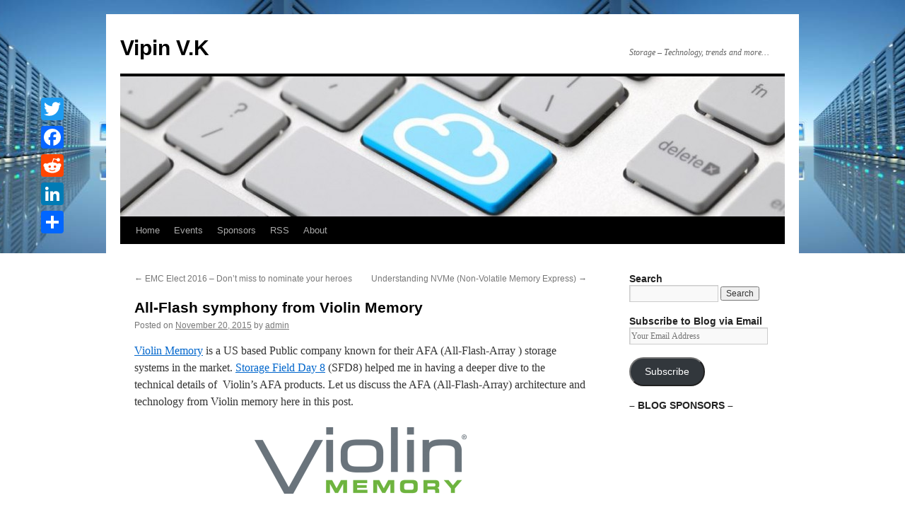

--- FILE ---
content_type: text/html; charset=UTF-8
request_url: https://vipinvk.in/2015/11/all-flash-symphony-from-violin-memory/
body_size: 20175
content:
<!DOCTYPE html>
<html lang="en-US">
<head>
<meta charset="UTF-8" />
<title>
All-Flash symphony from Violin Memory - Vipin V.KVipin V.K	</title>
<link rel="profile" href="https://gmpg.org/xfn/11" />
<link rel="stylesheet" type="text/css" media="all" href="https://vipinvk.in/wp-content/themes/twentyten/style.css?ver=20241112" />
<link rel="pingback" href="https://vipinvk.in/xmlrpc.php">
<meta name='robots' content='index, follow, max-image-preview:large, max-snippet:-1, max-video-preview:-1' />

<!-- Google Tag Manager for WordPress by gtm4wp.com -->
<script data-cfasync="false" data-pagespeed-no-defer>
	var gtm4wp_datalayer_name = "dataLayer";
	var dataLayer = dataLayer || [];
</script>
<!-- End Google Tag Manager for WordPress by gtm4wp.com -->
	<!-- This site is optimized with the Yoast SEO plugin v18.2 - https://yoast.com/wordpress/plugins/seo/ -->
	<link rel="canonical" href="https://vipinvk.in/2015/11/all-flash-symphony-from-violin-memory/" />
	<meta property="og:locale" content="en_US" />
	<meta property="og:type" content="article" />
	<meta property="og:title" content="All-Flash symphony from Violin Memory - Vipin V.K" />
	<meta property="og:description" content="Violin Memory is a US based Public company known for their AFA (All-Flash-Array ) storage systems in the market. Storage Field Day 8 (SFD8) helped me in having a deeper dive to the technical details of  Violin&#8217;s AFA products. Let us discuss &hellip; Continue reading &rarr;" />
	<meta property="og:url" content="http://vipinvk.in/2015/11/all-flash-symphony-from-violin-memory/" />
	<meta property="og:site_name" content="Vipin V.K" />
	<meta property="article:published_time" content="2015-11-19T19:08:34+00:00" />
	<meta property="og:image" content="http://vipinvk.in/wp-content/uploads/2015/11/Violin-Memory-Logo-Full-Color-on-White-Backround-PMS431-PMS369-300x94.png" />
	<meta name="twitter:card" content="summary" />
	<meta name="twitter:creator" content="@vipinvk111" />
	<meta name="twitter:site" content="@vipinvk111" />
	<meta name="twitter:label1" content="Written by" />
	<meta name="twitter:data1" content="admin" />
	<meta name="twitter:label2" content="Est. reading time" />
	<meta name="twitter:data2" content="3 minutes" />
	<script type="application/ld+json" class="yoast-schema-graph">{"@context":"https://schema.org","@graph":[{"@type":"WebSite","@id":"https://vipinvk.in/#website","url":"https://vipinvk.in/","name":"Vipin V.K","description":"Storage - Technology, trends and more...","potentialAction":[{"@type":"SearchAction","target":{"@type":"EntryPoint","urlTemplate":"https://vipinvk.in/?s={search_term_string}"},"query-input":"required name=search_term_string"}],"inLanguage":"en-US"},{"@type":"ImageObject","@id":"http://vipinvk.in/2015/11/all-flash-symphony-from-violin-memory/#primaryimage","inLanguage":"en-US","url":"http://vipinvk.in/wp-content/uploads/2015/11/Violin-Memory-Logo-Full-Color-on-White-Backround-PMS431-PMS369-300x94.png","contentUrl":"http://vipinvk.in/wp-content/uploads/2015/11/Violin-Memory-Logo-Full-Color-on-White-Backround-PMS431-PMS369-300x94.png"},{"@type":"WebPage","@id":"http://vipinvk.in/2015/11/all-flash-symphony-from-violin-memory/#webpage","url":"http://vipinvk.in/2015/11/all-flash-symphony-from-violin-memory/","name":"All-Flash symphony from Violin Memory - Vipin V.K","isPartOf":{"@id":"https://vipinvk.in/#website"},"primaryImageOfPage":{"@id":"http://vipinvk.in/2015/11/all-flash-symphony-from-violin-memory/#primaryimage"},"datePublished":"2015-11-19T19:08:34+00:00","dateModified":"2015-11-19T19:08:34+00:00","author":{"@id":"https://vipinvk.in/#/schema/person/fcedc7ef66f07b22ae7276b1ba0a270f"},"breadcrumb":{"@id":"http://vipinvk.in/2015/11/all-flash-symphony-from-violin-memory/#breadcrumb"},"inLanguage":"en-US","potentialAction":[{"@type":"ReadAction","target":["http://vipinvk.in/2015/11/all-flash-symphony-from-violin-memory/"]}]},{"@type":"BreadcrumbList","@id":"http://vipinvk.in/2015/11/all-flash-symphony-from-violin-memory/#breadcrumb","itemListElement":[{"@type":"ListItem","position":1,"name":"Home","item":"https://vipinvk.in/"},{"@type":"ListItem","position":2,"name":"All-Flash symphony from Violin Memory"}]},{"@type":"Person","@id":"https://vipinvk.in/#/schema/person/fcedc7ef66f07b22ae7276b1ba0a270f","name":"admin","image":{"@type":"ImageObject","@id":"https://vipinvk.in/#personlogo","inLanguage":"en-US","url":"https://secure.gravatar.com/avatar/c60b3f9a63e7cf8eac7126b127c4ca00?s=96&d=identicon&r=g","contentUrl":"https://secure.gravatar.com/avatar/c60b3f9a63e7cf8eac7126b127c4ca00?s=96&d=identicon&r=g","caption":"admin"},"url":"https://vipinvk.in/author/admin/"}]}</script>
	<!-- / Yoast SEO plugin. -->


<link rel='dns-prefetch' href='//static.addtoany.com' />
<link rel='dns-prefetch' href='//secure.gravatar.com' />
<link rel='dns-prefetch' href='//s.w.org' />
<link rel='dns-prefetch' href='//v0.wordpress.com' />
<link rel='dns-prefetch' href='//jetpack.wordpress.com' />
<link rel='dns-prefetch' href='//s0.wp.com' />
<link rel='dns-prefetch' href='//public-api.wordpress.com' />
<link rel='dns-prefetch' href='//0.gravatar.com' />
<link rel='dns-prefetch' href='//1.gravatar.com' />
<link rel='dns-prefetch' href='//2.gravatar.com' />
<link rel='dns-prefetch' href='//widgets.wp.com' />
<link rel="alternate" type="application/rss+xml" title="Vipin V.K &raquo; Feed" href="https://vipinvk.in/feed/" />
<link rel="alternate" type="application/rss+xml" title="Vipin V.K &raquo; Comments Feed" href="https://vipinvk.in/comments/feed/" />
<link rel="alternate" type="application/rss+xml" title="Vipin V.K &raquo; All-Flash symphony from Violin Memory Comments Feed" href="https://vipinvk.in/2015/11/all-flash-symphony-from-violin-memory/feed/" />
<script type="9541ba8eee0bf569913d16e7-text/javascript">
window._wpemojiSettings = {"baseUrl":"https:\/\/s.w.org\/images\/core\/emoji\/13.1.0\/72x72\/","ext":".png","svgUrl":"https:\/\/s.w.org\/images\/core\/emoji\/13.1.0\/svg\/","svgExt":".svg","source":{"concatemoji":"https:\/\/vipinvk.in\/wp-includes\/js\/wp-emoji-release.min.js?ver=5.9.12"}};
/*! This file is auto-generated */
!function(e,a,t){var n,r,o,i=a.createElement("canvas"),p=i.getContext&&i.getContext("2d");function s(e,t){var a=String.fromCharCode;p.clearRect(0,0,i.width,i.height),p.fillText(a.apply(this,e),0,0);e=i.toDataURL();return p.clearRect(0,0,i.width,i.height),p.fillText(a.apply(this,t),0,0),e===i.toDataURL()}function c(e){var t=a.createElement("script");t.src=e,t.defer=t.type="text/javascript",a.getElementsByTagName("head")[0].appendChild(t)}for(o=Array("flag","emoji"),t.supports={everything:!0,everythingExceptFlag:!0},r=0;r<o.length;r++)t.supports[o[r]]=function(e){if(!p||!p.fillText)return!1;switch(p.textBaseline="top",p.font="600 32px Arial",e){case"flag":return s([127987,65039,8205,9895,65039],[127987,65039,8203,9895,65039])?!1:!s([55356,56826,55356,56819],[55356,56826,8203,55356,56819])&&!s([55356,57332,56128,56423,56128,56418,56128,56421,56128,56430,56128,56423,56128,56447],[55356,57332,8203,56128,56423,8203,56128,56418,8203,56128,56421,8203,56128,56430,8203,56128,56423,8203,56128,56447]);case"emoji":return!s([10084,65039,8205,55357,56613],[10084,65039,8203,55357,56613])}return!1}(o[r]),t.supports.everything=t.supports.everything&&t.supports[o[r]],"flag"!==o[r]&&(t.supports.everythingExceptFlag=t.supports.everythingExceptFlag&&t.supports[o[r]]);t.supports.everythingExceptFlag=t.supports.everythingExceptFlag&&!t.supports.flag,t.DOMReady=!1,t.readyCallback=function(){t.DOMReady=!0},t.supports.everything||(n=function(){t.readyCallback()},a.addEventListener?(a.addEventListener("DOMContentLoaded",n,!1),e.addEventListener("load",n,!1)):(e.attachEvent("onload",n),a.attachEvent("onreadystatechange",function(){"complete"===a.readyState&&t.readyCallback()})),(n=t.source||{}).concatemoji?c(n.concatemoji):n.wpemoji&&n.twemoji&&(c(n.twemoji),c(n.wpemoji)))}(window,document,window._wpemojiSettings);
</script>
<style type="text/css">
img.wp-smiley,
img.emoji {
	display: inline !important;
	border: none !important;
	box-shadow: none !important;
	height: 1em !important;
	width: 1em !important;
	margin: 0 0.07em !important;
	vertical-align: -0.1em !important;
	background: none !important;
	padding: 0 !important;
}
</style>
	<link rel='stylesheet' id='wp-block-library-css'  href='https://vipinvk.in/wp-includes/css/dist/block-library/style.min.css?ver=5.9.12' type='text/css' media='all' />
<style id='wp-block-library-inline-css' type='text/css'>
.has-text-align-justify{text-align:justify;}
</style>
<style id='wp-block-library-theme-inline-css' type='text/css'>
.wp-block-audio figcaption{color:#555;font-size:13px;text-align:center}.is-dark-theme .wp-block-audio figcaption{color:hsla(0,0%,100%,.65)}.wp-block-code>code{font-family:Menlo,Consolas,monaco,monospace;color:#1e1e1e;padding:.8em 1em;border:1px solid #ddd;border-radius:4px}.wp-block-embed figcaption{color:#555;font-size:13px;text-align:center}.is-dark-theme .wp-block-embed figcaption{color:hsla(0,0%,100%,.65)}.blocks-gallery-caption{color:#555;font-size:13px;text-align:center}.is-dark-theme .blocks-gallery-caption{color:hsla(0,0%,100%,.65)}.wp-block-image figcaption{color:#555;font-size:13px;text-align:center}.is-dark-theme .wp-block-image figcaption{color:hsla(0,0%,100%,.65)}.wp-block-pullquote{border-top:4px solid;border-bottom:4px solid;margin-bottom:1.75em;color:currentColor}.wp-block-pullquote__citation,.wp-block-pullquote cite,.wp-block-pullquote footer{color:currentColor;text-transform:uppercase;font-size:.8125em;font-style:normal}.wp-block-quote{border-left:.25em solid;margin:0 0 1.75em;padding-left:1em}.wp-block-quote cite,.wp-block-quote footer{color:currentColor;font-size:.8125em;position:relative;font-style:normal}.wp-block-quote.has-text-align-right{border-left:none;border-right:.25em solid;padding-left:0;padding-right:1em}.wp-block-quote.has-text-align-center{border:none;padding-left:0}.wp-block-quote.is-large,.wp-block-quote.is-style-large,.wp-block-quote.is-style-plain{border:none}.wp-block-search .wp-block-search__label{font-weight:700}.wp-block-group:where(.has-background){padding:1.25em 2.375em}.wp-block-separator{border:none;border-bottom:2px solid;margin-left:auto;margin-right:auto;opacity:.4}.wp-block-separator:not(.is-style-wide):not(.is-style-dots){width:100px}.wp-block-separator.has-background:not(.is-style-dots){border-bottom:none;height:1px}.wp-block-separator.has-background:not(.is-style-wide):not(.is-style-dots){height:2px}.wp-block-table thead{border-bottom:3px solid}.wp-block-table tfoot{border-top:3px solid}.wp-block-table td,.wp-block-table th{padding:.5em;border:1px solid;word-break:normal}.wp-block-table figcaption{color:#555;font-size:13px;text-align:center}.is-dark-theme .wp-block-table figcaption{color:hsla(0,0%,100%,.65)}.wp-block-video figcaption{color:#555;font-size:13px;text-align:center}.is-dark-theme .wp-block-video figcaption{color:hsla(0,0%,100%,.65)}.wp-block-template-part.has-background{padding:1.25em 2.375em;margin-top:0;margin-bottom:0}
</style>
<link rel='stylesheet' id='mediaelement-css'  href='https://vipinvk.in/wp-includes/js/mediaelement/mediaelementplayer-legacy.min.css?ver=4.2.16' type='text/css' media='all' />
<link rel='stylesheet' id='wp-mediaelement-css'  href='https://vipinvk.in/wp-includes/js/mediaelement/wp-mediaelement.min.css?ver=5.9.12' type='text/css' media='all' />
<style id='global-styles-inline-css' type='text/css'>
body{--wp--preset--color--black: #000;--wp--preset--color--cyan-bluish-gray: #abb8c3;--wp--preset--color--white: #fff;--wp--preset--color--pale-pink: #f78da7;--wp--preset--color--vivid-red: #cf2e2e;--wp--preset--color--luminous-vivid-orange: #ff6900;--wp--preset--color--luminous-vivid-amber: #fcb900;--wp--preset--color--light-green-cyan: #7bdcb5;--wp--preset--color--vivid-green-cyan: #00d084;--wp--preset--color--pale-cyan-blue: #8ed1fc;--wp--preset--color--vivid-cyan-blue: #0693e3;--wp--preset--color--vivid-purple: #9b51e0;--wp--preset--color--blue: #0066cc;--wp--preset--color--medium-gray: #666;--wp--preset--color--light-gray: #f1f1f1;--wp--preset--gradient--vivid-cyan-blue-to-vivid-purple: linear-gradient(135deg,rgba(6,147,227,1) 0%,rgb(155,81,224) 100%);--wp--preset--gradient--light-green-cyan-to-vivid-green-cyan: linear-gradient(135deg,rgb(122,220,180) 0%,rgb(0,208,130) 100%);--wp--preset--gradient--luminous-vivid-amber-to-luminous-vivid-orange: linear-gradient(135deg,rgba(252,185,0,1) 0%,rgba(255,105,0,1) 100%);--wp--preset--gradient--luminous-vivid-orange-to-vivid-red: linear-gradient(135deg,rgba(255,105,0,1) 0%,rgb(207,46,46) 100%);--wp--preset--gradient--very-light-gray-to-cyan-bluish-gray: linear-gradient(135deg,rgb(238,238,238) 0%,rgb(169,184,195) 100%);--wp--preset--gradient--cool-to-warm-spectrum: linear-gradient(135deg,rgb(74,234,220) 0%,rgb(151,120,209) 20%,rgb(207,42,186) 40%,rgb(238,44,130) 60%,rgb(251,105,98) 80%,rgb(254,248,76) 100%);--wp--preset--gradient--blush-light-purple: linear-gradient(135deg,rgb(255,206,236) 0%,rgb(152,150,240) 100%);--wp--preset--gradient--blush-bordeaux: linear-gradient(135deg,rgb(254,205,165) 0%,rgb(254,45,45) 50%,rgb(107,0,62) 100%);--wp--preset--gradient--luminous-dusk: linear-gradient(135deg,rgb(255,203,112) 0%,rgb(199,81,192) 50%,rgb(65,88,208) 100%);--wp--preset--gradient--pale-ocean: linear-gradient(135deg,rgb(255,245,203) 0%,rgb(182,227,212) 50%,rgb(51,167,181) 100%);--wp--preset--gradient--electric-grass: linear-gradient(135deg,rgb(202,248,128) 0%,rgb(113,206,126) 100%);--wp--preset--gradient--midnight: linear-gradient(135deg,rgb(2,3,129) 0%,rgb(40,116,252) 100%);--wp--preset--duotone--dark-grayscale: url('#wp-duotone-dark-grayscale');--wp--preset--duotone--grayscale: url('#wp-duotone-grayscale');--wp--preset--duotone--purple-yellow: url('#wp-duotone-purple-yellow');--wp--preset--duotone--blue-red: url('#wp-duotone-blue-red');--wp--preset--duotone--midnight: url('#wp-duotone-midnight');--wp--preset--duotone--magenta-yellow: url('#wp-duotone-magenta-yellow');--wp--preset--duotone--purple-green: url('#wp-duotone-purple-green');--wp--preset--duotone--blue-orange: url('#wp-duotone-blue-orange');--wp--preset--font-size--small: 13px;--wp--preset--font-size--medium: 20px;--wp--preset--font-size--large: 36px;--wp--preset--font-size--x-large: 42px;}.has-black-color{color: var(--wp--preset--color--black) !important;}.has-cyan-bluish-gray-color{color: var(--wp--preset--color--cyan-bluish-gray) !important;}.has-white-color{color: var(--wp--preset--color--white) !important;}.has-pale-pink-color{color: var(--wp--preset--color--pale-pink) !important;}.has-vivid-red-color{color: var(--wp--preset--color--vivid-red) !important;}.has-luminous-vivid-orange-color{color: var(--wp--preset--color--luminous-vivid-orange) !important;}.has-luminous-vivid-amber-color{color: var(--wp--preset--color--luminous-vivid-amber) !important;}.has-light-green-cyan-color{color: var(--wp--preset--color--light-green-cyan) !important;}.has-vivid-green-cyan-color{color: var(--wp--preset--color--vivid-green-cyan) !important;}.has-pale-cyan-blue-color{color: var(--wp--preset--color--pale-cyan-blue) !important;}.has-vivid-cyan-blue-color{color: var(--wp--preset--color--vivid-cyan-blue) !important;}.has-vivid-purple-color{color: var(--wp--preset--color--vivid-purple) !important;}.has-black-background-color{background-color: var(--wp--preset--color--black) !important;}.has-cyan-bluish-gray-background-color{background-color: var(--wp--preset--color--cyan-bluish-gray) !important;}.has-white-background-color{background-color: var(--wp--preset--color--white) !important;}.has-pale-pink-background-color{background-color: var(--wp--preset--color--pale-pink) !important;}.has-vivid-red-background-color{background-color: var(--wp--preset--color--vivid-red) !important;}.has-luminous-vivid-orange-background-color{background-color: var(--wp--preset--color--luminous-vivid-orange) !important;}.has-luminous-vivid-amber-background-color{background-color: var(--wp--preset--color--luminous-vivid-amber) !important;}.has-light-green-cyan-background-color{background-color: var(--wp--preset--color--light-green-cyan) !important;}.has-vivid-green-cyan-background-color{background-color: var(--wp--preset--color--vivid-green-cyan) !important;}.has-pale-cyan-blue-background-color{background-color: var(--wp--preset--color--pale-cyan-blue) !important;}.has-vivid-cyan-blue-background-color{background-color: var(--wp--preset--color--vivid-cyan-blue) !important;}.has-vivid-purple-background-color{background-color: var(--wp--preset--color--vivid-purple) !important;}.has-black-border-color{border-color: var(--wp--preset--color--black) !important;}.has-cyan-bluish-gray-border-color{border-color: var(--wp--preset--color--cyan-bluish-gray) !important;}.has-white-border-color{border-color: var(--wp--preset--color--white) !important;}.has-pale-pink-border-color{border-color: var(--wp--preset--color--pale-pink) !important;}.has-vivid-red-border-color{border-color: var(--wp--preset--color--vivid-red) !important;}.has-luminous-vivid-orange-border-color{border-color: var(--wp--preset--color--luminous-vivid-orange) !important;}.has-luminous-vivid-amber-border-color{border-color: var(--wp--preset--color--luminous-vivid-amber) !important;}.has-light-green-cyan-border-color{border-color: var(--wp--preset--color--light-green-cyan) !important;}.has-vivid-green-cyan-border-color{border-color: var(--wp--preset--color--vivid-green-cyan) !important;}.has-pale-cyan-blue-border-color{border-color: var(--wp--preset--color--pale-cyan-blue) !important;}.has-vivid-cyan-blue-border-color{border-color: var(--wp--preset--color--vivid-cyan-blue) !important;}.has-vivid-purple-border-color{border-color: var(--wp--preset--color--vivid-purple) !important;}.has-vivid-cyan-blue-to-vivid-purple-gradient-background{background: var(--wp--preset--gradient--vivid-cyan-blue-to-vivid-purple) !important;}.has-light-green-cyan-to-vivid-green-cyan-gradient-background{background: var(--wp--preset--gradient--light-green-cyan-to-vivid-green-cyan) !important;}.has-luminous-vivid-amber-to-luminous-vivid-orange-gradient-background{background: var(--wp--preset--gradient--luminous-vivid-amber-to-luminous-vivid-orange) !important;}.has-luminous-vivid-orange-to-vivid-red-gradient-background{background: var(--wp--preset--gradient--luminous-vivid-orange-to-vivid-red) !important;}.has-very-light-gray-to-cyan-bluish-gray-gradient-background{background: var(--wp--preset--gradient--very-light-gray-to-cyan-bluish-gray) !important;}.has-cool-to-warm-spectrum-gradient-background{background: var(--wp--preset--gradient--cool-to-warm-spectrum) !important;}.has-blush-light-purple-gradient-background{background: var(--wp--preset--gradient--blush-light-purple) !important;}.has-blush-bordeaux-gradient-background{background: var(--wp--preset--gradient--blush-bordeaux) !important;}.has-luminous-dusk-gradient-background{background: var(--wp--preset--gradient--luminous-dusk) !important;}.has-pale-ocean-gradient-background{background: var(--wp--preset--gradient--pale-ocean) !important;}.has-electric-grass-gradient-background{background: var(--wp--preset--gradient--electric-grass) !important;}.has-midnight-gradient-background{background: var(--wp--preset--gradient--midnight) !important;}.has-small-font-size{font-size: var(--wp--preset--font-size--small) !important;}.has-medium-font-size{font-size: var(--wp--preset--font-size--medium) !important;}.has-large-font-size{font-size: var(--wp--preset--font-size--large) !important;}.has-x-large-font-size{font-size: var(--wp--preset--font-size--x-large) !important;}
</style>
<link rel='stylesheet' id='twentyten-block-style-css'  href='https://vipinvk.in/wp-content/themes/twentyten/blocks.css?ver=20240703' type='text/css' media='all' />
<style id='akismet-widget-style-inline-css' type='text/css'>

			.a-stats {
				--akismet-color-mid-green: #357b49;
				--akismet-color-white: #fff;
				--akismet-color-light-grey: #f6f7f7;

				max-width: 350px;
				width: auto;
			}

			.a-stats * {
				all: unset;
				box-sizing: border-box;
			}

			.a-stats strong {
				font-weight: 600;
			}

			.a-stats a.a-stats__link,
			.a-stats a.a-stats__link:visited,
			.a-stats a.a-stats__link:active {
				background: var(--akismet-color-mid-green);
				border: none;
				box-shadow: none;
				border-radius: 8px;
				color: var(--akismet-color-white);
				cursor: pointer;
				display: block;
				font-family: -apple-system, BlinkMacSystemFont, 'Segoe UI', 'Roboto', 'Oxygen-Sans', 'Ubuntu', 'Cantarell', 'Helvetica Neue', sans-serif;
				font-weight: 500;
				padding: 12px;
				text-align: center;
				text-decoration: none;
				transition: all 0.2s ease;
			}

			/* Extra specificity to deal with TwentyTwentyOne focus style */
			.widget .a-stats a.a-stats__link:focus {
				background: var(--akismet-color-mid-green);
				color: var(--akismet-color-white);
				text-decoration: none;
			}

			.a-stats a.a-stats__link:hover {
				filter: brightness(110%);
				box-shadow: 0 4px 12px rgba(0, 0, 0, 0.06), 0 0 2px rgba(0, 0, 0, 0.16);
			}

			.a-stats .count {
				color: var(--akismet-color-white);
				display: block;
				font-size: 1.5em;
				line-height: 1.4;
				padding: 0 13px;
				white-space: nowrap;
			}
		
</style>
<link rel='stylesheet' id='addtoany-css'  href='https://vipinvk.in/wp-content/plugins/add-to-any/addtoany.min.css?ver=1.16' type='text/css' media='all' />
<style id='addtoany-inline-css' type='text/css'>
@media screen and (max-width:980px){
.a2a_floating_style.a2a_vertical_style{display:none;}
}
</style>
<link rel='stylesheet' id='social-logos-css'  href='https://vipinvk.in/wp-content/plugins/jetpack/_inc/social-logos/social-logos.min.css?ver=10.6.2' type='text/css' media='all' />
<link rel='stylesheet' id='jetpack_css-css'  href='https://vipinvk.in/wp-content/plugins/jetpack/css/jetpack.css?ver=10.6.2' type='text/css' media='all' />
<script type="9541ba8eee0bf569913d16e7-text/javascript" id='jetpack_related-posts-js-extra'>
/* <![CDATA[ */
var related_posts_js_options = {"post_heading":"h4"};
/* ]]> */
</script>
<script type="9541ba8eee0bf569913d16e7-text/javascript" src='https://vipinvk.in/wp-content/plugins/jetpack/_inc/build/related-posts/related-posts.min.js?ver=20211209' id='jetpack_related-posts-js'></script>
<script type="9541ba8eee0bf569913d16e7-text/javascript" id='addtoany-core-js-before'>
window.a2a_config=window.a2a_config||{};a2a_config.callbacks=[];a2a_config.overlays=[];a2a_config.templates={};
a2a_config.templates.twitter = "Reading: ${title} ${link} by @vipinvk111";
</script>
<script type="9541ba8eee0bf569913d16e7-text/javascript" defer src='https://static.addtoany.com/menu/page.js' id='addtoany-core-js'></script>
<script type="9541ba8eee0bf569913d16e7-text/javascript" src='https://vipinvk.in/wp-includes/js/jquery/jquery.min.js?ver=3.6.0' id='jquery-core-js'></script>
<script type="9541ba8eee0bf569913d16e7-text/javascript" src='https://vipinvk.in/wp-includes/js/jquery/jquery-migrate.min.js?ver=3.3.2' id='jquery-migrate-js'></script>
<script type="9541ba8eee0bf569913d16e7-text/javascript" defer src='https://vipinvk.in/wp-content/plugins/add-to-any/addtoany.min.js?ver=1.1' id='addtoany-jquery-js'></script>
<link rel="https://api.w.org/" href="https://vipinvk.in/wp-json/" /><link rel="alternate" type="application/json" href="https://vipinvk.in/wp-json/wp/v2/posts/800" /><link rel="EditURI" type="application/rsd+xml" title="RSD" href="https://vipinvk.in/xmlrpc.php?rsd" />
<link rel="wlwmanifest" type="application/wlwmanifest+xml" href="https://vipinvk.in/wp-includes/wlwmanifest.xml" /> 
<meta name="generator" content="WordPress 5.9.12" />
<link rel='shortlink' href='https://wp.me/p4DzZ9-cU' />
<link rel="alternate" type="application/json+oembed" href="https://vipinvk.in/wp-json/oembed/1.0/embed?url=https%3A%2F%2Fvipinvk.in%2F2015%2F11%2Fall-flash-symphony-from-violin-memory%2F" />
<link rel="alternate" type="text/xml+oembed" href="https://vipinvk.in/wp-json/oembed/1.0/embed?url=https%3A%2F%2Fvipinvk.in%2F2015%2F11%2Fall-flash-symphony-from-violin-memory%2F&#038;format=xml" />

        <!-- BuySellAds.com Ad Code -->
        <script type="9541ba8eee0bf569913d16e7-text/javascript">
        (function(){
          var bsa = document.createElement('script');
              bsa.type= 'text/javascript';
              bsa.async = true;
              bsa.src='//s3.buysellads.com/ac/bsa.js';
          (document.getElementsByTagName('head')[0]||document.getElementsByTagName('body')[0]).appendChild(bsa);
        })();
        </script>
        <!-- END BuySellAds.com Ad Code --> 
      <style type="text/css">
ul.scfw_16px li, ul.scfw_24px li, ul.scfw_32px li, ul.scfw_16px li a, ul.scfw_24px li a, ul.scfw_32px li a {
	display:inline !important;
	float:none !important;
	border:0 !important;
	background:transparent none !important;
	margin:0 !important;
	padding:0 !important;
}
ul.scfw_16px li {
	margin:0 2px 0 0 !important;
}
ul.scfw_24px li {
	margin:0 3px 0 0 !important;
}
ul.scfw_32px li {
	margin:0 5px 0 0 !important;
}
ul.scfw_text_img li:before, ul.scfw_16px li:before, ul.scfw_24px li:before, ul.scfw_32px li:before {
	content:none !important;
}
.scfw img {
	float:none !important;
}
</style>	
	
<meta name="msvalidate.01" content="EB46491DFB6C56E5B066144BF73F7D49" />

<!-- Google Webmaster Tools plugin for WordPress -->
<meta name="google-site-verification" content="NqcmJojSD0aoPrGYuFu-ADTXVAc-Xog4ftlDbmeFNxs" />

<!-- Google Tag Manager for WordPress by gtm4wp.com -->
<!-- GTM Container placement set to footer -->
<script data-cfasync="false" data-pagespeed-no-defer>
	var dataLayer_content = {"pagePostType":"post","pagePostType2":"single-post","pageCategory":["all-flash","tech-field-day"],"pageAttributes":["afa","all-flash-array","storage-field-day-8","tech-field-day","violin-memory"],"pagePostAuthor":"admin"};
	dataLayer.push( dataLayer_content );
</script>
<script data-cfasync="false">
(function(w,d,s,l,i){w[l]=w[l]||[];w[l].push({'gtm.start':
new Date().getTime(),event:'gtm.js'});var f=d.getElementsByTagName(s)[0],
j=d.createElement(s),dl=l!='dataLayer'?'&l='+l:'';j.async=true;j.src=
'//www.googletagmanager.com/gtm.js?id='+i+dl;f.parentNode.insertBefore(j,f);
})(window,document,'script','dataLayer','GTM-MNKF37');
</script>
<!-- End Google Tag Manager for WordPress by gtm4wp.com --><style type='text/css'>img#wpstats{display:none}</style>
	<style type="text/css" id="custom-background-css">
body.custom-background { background-color: #ffffff; background-image: url("https://vipinvk.in/wp-content/uploads/2014/05/vipinvk.bg1_.jpg"); background-position: center top; background-size: auto; background-repeat: repeat-x; background-attachment: fixed; }
</style>
	<link rel="icon" href="https://vipinvk.in/wp-content/uploads/2017/06/cropped-VK-Logo3-32x32.jpg" sizes="32x32" />
<link rel="icon" href="https://vipinvk.in/wp-content/uploads/2017/06/cropped-VK-Logo3-192x192.jpg" sizes="192x192" />
<link rel="apple-touch-icon" href="https://vipinvk.in/wp-content/uploads/2017/06/cropped-VK-Logo3-180x180.jpg" />
<meta name="msapplication-TileImage" content="https://vipinvk.in/wp-content/uploads/2017/06/cropped-VK-Logo3-270x270.jpg" />
</head>

<body class="post-template-default single single-post postid-800 single-format-standard custom-background">
<svg xmlns="http://www.w3.org/2000/svg" viewBox="0 0 0 0" width="0" height="0" focusable="false" role="none" style="visibility: hidden; position: absolute; left: -9999px; overflow: hidden;" ><defs><filter id="wp-duotone-dark-grayscale"><feColorMatrix color-interpolation-filters="sRGB" type="matrix" values=" .299 .587 .114 0 0 .299 .587 .114 0 0 .299 .587 .114 0 0 .299 .587 .114 0 0 " /><feComponentTransfer color-interpolation-filters="sRGB" ><feFuncR type="table" tableValues="0 0.49803921568627" /><feFuncG type="table" tableValues="0 0.49803921568627" /><feFuncB type="table" tableValues="0 0.49803921568627" /><feFuncA type="table" tableValues="1 1" /></feComponentTransfer><feComposite in2="SourceGraphic" operator="in" /></filter></defs></svg><svg xmlns="http://www.w3.org/2000/svg" viewBox="0 0 0 0" width="0" height="0" focusable="false" role="none" style="visibility: hidden; position: absolute; left: -9999px; overflow: hidden;" ><defs><filter id="wp-duotone-grayscale"><feColorMatrix color-interpolation-filters="sRGB" type="matrix" values=" .299 .587 .114 0 0 .299 .587 .114 0 0 .299 .587 .114 0 0 .299 .587 .114 0 0 " /><feComponentTransfer color-interpolation-filters="sRGB" ><feFuncR type="table" tableValues="0 1" /><feFuncG type="table" tableValues="0 1" /><feFuncB type="table" tableValues="0 1" /><feFuncA type="table" tableValues="1 1" /></feComponentTransfer><feComposite in2="SourceGraphic" operator="in" /></filter></defs></svg><svg xmlns="http://www.w3.org/2000/svg" viewBox="0 0 0 0" width="0" height="0" focusable="false" role="none" style="visibility: hidden; position: absolute; left: -9999px; overflow: hidden;" ><defs><filter id="wp-duotone-purple-yellow"><feColorMatrix color-interpolation-filters="sRGB" type="matrix" values=" .299 .587 .114 0 0 .299 .587 .114 0 0 .299 .587 .114 0 0 .299 .587 .114 0 0 " /><feComponentTransfer color-interpolation-filters="sRGB" ><feFuncR type="table" tableValues="0.54901960784314 0.98823529411765" /><feFuncG type="table" tableValues="0 1" /><feFuncB type="table" tableValues="0.71764705882353 0.25490196078431" /><feFuncA type="table" tableValues="1 1" /></feComponentTransfer><feComposite in2="SourceGraphic" operator="in" /></filter></defs></svg><svg xmlns="http://www.w3.org/2000/svg" viewBox="0 0 0 0" width="0" height="0" focusable="false" role="none" style="visibility: hidden; position: absolute; left: -9999px; overflow: hidden;" ><defs><filter id="wp-duotone-blue-red"><feColorMatrix color-interpolation-filters="sRGB" type="matrix" values=" .299 .587 .114 0 0 .299 .587 .114 0 0 .299 .587 .114 0 0 .299 .587 .114 0 0 " /><feComponentTransfer color-interpolation-filters="sRGB" ><feFuncR type="table" tableValues="0 1" /><feFuncG type="table" tableValues="0 0.27843137254902" /><feFuncB type="table" tableValues="0.5921568627451 0.27843137254902" /><feFuncA type="table" tableValues="1 1" /></feComponentTransfer><feComposite in2="SourceGraphic" operator="in" /></filter></defs></svg><svg xmlns="http://www.w3.org/2000/svg" viewBox="0 0 0 0" width="0" height="0" focusable="false" role="none" style="visibility: hidden; position: absolute; left: -9999px; overflow: hidden;" ><defs><filter id="wp-duotone-midnight"><feColorMatrix color-interpolation-filters="sRGB" type="matrix" values=" .299 .587 .114 0 0 .299 .587 .114 0 0 .299 .587 .114 0 0 .299 .587 .114 0 0 " /><feComponentTransfer color-interpolation-filters="sRGB" ><feFuncR type="table" tableValues="0 0" /><feFuncG type="table" tableValues="0 0.64705882352941" /><feFuncB type="table" tableValues="0 1" /><feFuncA type="table" tableValues="1 1" /></feComponentTransfer><feComposite in2="SourceGraphic" operator="in" /></filter></defs></svg><svg xmlns="http://www.w3.org/2000/svg" viewBox="0 0 0 0" width="0" height="0" focusable="false" role="none" style="visibility: hidden; position: absolute; left: -9999px; overflow: hidden;" ><defs><filter id="wp-duotone-magenta-yellow"><feColorMatrix color-interpolation-filters="sRGB" type="matrix" values=" .299 .587 .114 0 0 .299 .587 .114 0 0 .299 .587 .114 0 0 .299 .587 .114 0 0 " /><feComponentTransfer color-interpolation-filters="sRGB" ><feFuncR type="table" tableValues="0.78039215686275 1" /><feFuncG type="table" tableValues="0 0.94901960784314" /><feFuncB type="table" tableValues="0.35294117647059 0.47058823529412" /><feFuncA type="table" tableValues="1 1" /></feComponentTransfer><feComposite in2="SourceGraphic" operator="in" /></filter></defs></svg><svg xmlns="http://www.w3.org/2000/svg" viewBox="0 0 0 0" width="0" height="0" focusable="false" role="none" style="visibility: hidden; position: absolute; left: -9999px; overflow: hidden;" ><defs><filter id="wp-duotone-purple-green"><feColorMatrix color-interpolation-filters="sRGB" type="matrix" values=" .299 .587 .114 0 0 .299 .587 .114 0 0 .299 .587 .114 0 0 .299 .587 .114 0 0 " /><feComponentTransfer color-interpolation-filters="sRGB" ><feFuncR type="table" tableValues="0.65098039215686 0.40392156862745" /><feFuncG type="table" tableValues="0 1" /><feFuncB type="table" tableValues="0.44705882352941 0.4" /><feFuncA type="table" tableValues="1 1" /></feComponentTransfer><feComposite in2="SourceGraphic" operator="in" /></filter></defs></svg><svg xmlns="http://www.w3.org/2000/svg" viewBox="0 0 0 0" width="0" height="0" focusable="false" role="none" style="visibility: hidden; position: absolute; left: -9999px; overflow: hidden;" ><defs><filter id="wp-duotone-blue-orange"><feColorMatrix color-interpolation-filters="sRGB" type="matrix" values=" .299 .587 .114 0 0 .299 .587 .114 0 0 .299 .587 .114 0 0 .299 .587 .114 0 0 " /><feComponentTransfer color-interpolation-filters="sRGB" ><feFuncR type="table" tableValues="0.098039215686275 1" /><feFuncG type="table" tableValues="0 0.66274509803922" /><feFuncB type="table" tableValues="0.84705882352941 0.41960784313725" /><feFuncA type="table" tableValues="1 1" /></feComponentTransfer><feComposite in2="SourceGraphic" operator="in" /></filter></defs></svg><div id="wrapper" class="hfeed">
	<div id="header">
		<div id="masthead">
			<div id="branding" role="banner">
								<div id="site-title">
					<span>
						<a href="https://vipinvk.in/" rel="home">Vipin V.K</a>
					</span>
				</div>
				<div id="site-description">Storage &#8211; Technology, trends and more&#8230;</div>

				<img src="https://vipinvk.in/wp-content/uploads/2014/03/cropped-vipinvk-wordpress-3jpg.jpg" width="940" height="198" alt="Vipin V.K" srcset="https://vipinvk.in/wp-content/uploads/2014/03/cropped-vipinvk-wordpress-3jpg.jpg 940w, https://vipinvk.in/wp-content/uploads/2014/03/cropped-vipinvk-wordpress-3jpg-300x63.jpg 300w" sizes="(max-width: 940px) 100vw, 940px" />			</div><!-- #branding -->

			<div id="access" role="navigation">
								<div class="skip-link screen-reader-text"><a href="#content">Skip to content</a></div>
				<div class="menu-header"><ul id="menu-menu-1" class="menu"><li id="menu-item-483" class="menu-item menu-item-type-custom menu-item-object-custom menu-item-home menu-item-483"><a href="https://vipinvk.in/">Home</a></li>
<li id="menu-item-1123" class="menu-item menu-item-type-custom menu-item-object-custom menu-item-has-children menu-item-1123"><a href="#">Events</a>
<ul class="sub-menu">
	<li id="menu-item-1124" class="menu-item menu-item-type-custom menu-item-object-custom menu-item-1124"><a href="https://vipinvk.in/tag/storage-field-day-7/">Storage Field Day 7</a></li>
	<li id="menu-item-1125" class="menu-item menu-item-type-custom menu-item-object-custom menu-item-1125"><a href="https://vipinvk.in/tag/storage-field-day-8/">Storage Field Day 8</a></li>
	<li id="menu-item-1126" class="menu-item menu-item-type-custom menu-item-object-custom menu-item-1126"><a href="https://vipinvk.in/tag/storage-field-day-9/">Storage Field Day 9</a></li>
</ul>
</li>
<li id="menu-item-1105" class="menu-item menu-item-type-custom menu-item-object-custom menu-item-has-children menu-item-1105"><a href="#">Sponsors</a>
<ul class="sub-menu">
	<li id="menu-item-1156" class="menu-item menu-item-type-post_type menu-item-object-page menu-item-1156"><a href="https://vipinvk.in/vembu/">Vembu</a></li>
	<li id="menu-item-1117" class="menu-item menu-item-type-post_type menu-item-object-page menu-item-1117"><a href="https://vipinvk.in/become-a-sponsor/">Become a sponsor</a></li>
</ul>
</li>
<li id="menu-item-485" class="menu-item menu-item-type-custom menu-item-object-custom menu-item-485"><a href="https://vipinvk.in/feed">RSS</a></li>
<li id="menu-item-484" class="menu-item menu-item-type-post_type menu-item-object-page menu-item-484"><a href="https://vipinvk.in/about/">About</a></li>
</ul></div>			</div><!-- #access -->
		</div><!-- #masthead -->
	</div><!-- #header -->

	<div id="main">

		<div id="container">
			<div id="content" role="main">

			

				<div id="nav-above" class="navigation">
					<div class="nav-previous"><a href="https://vipinvk.in/2015/11/emc-elect-2016-dont-miss-to-nominate-your-heroes/" rel="prev"><span class="meta-nav">&larr;</span> EMC Elect 2016 &#8211; Don&#8217;t miss to nominate your heroes</a></div>
					<div class="nav-next"><a href="https://vipinvk.in/2015/12/understanding-nvme-non-volatile-memory-express/" rel="next">Understanding NVMe (Non-Volatile Memory Express) <span class="meta-nav">&rarr;</span></a></div>
				</div><!-- #nav-above -->

				<div id="post-800" class="post-800 post type-post status-publish format-standard hentry category-all-flash category-tech-field-day tag-afa tag-all-flash-array tag-storage-field-day-8 tag-tech-field-day tag-violin-memory">
					<h1 class="entry-title">All-Flash symphony from Violin Memory</h1>

					<div class="entry-meta">
						<span class="meta-prep meta-prep-author">Posted on</span> <a href="https://vipinvk.in/2015/11/all-flash-symphony-from-violin-memory/" title="12:38 AM" rel="bookmark"><span class="entry-date">November 20, 2015</span></a> <span class="meta-sep">by</span> <span class="author vcard"><a class="url fn n" href="https://vipinvk.in/author/admin/" title="View all posts by admin">admin</a></span>					</div><!-- .entry-meta -->

					<div class="entry-content">
						<p><a href="http://www.violin-memory.com/" target="_blank">Violin Memory</a> is a US based Public company known for their AFA (All-Flash-Array ) storage systems in the market. <a href="http://techfieldday.com/event/sfd8/" target="_blank">Storage Field Day 8</a> (SFD8) helped me in having a deeper dive to the technical details of  Violin&#8217;s AFA products. Let us discuss the AFA (All-Flash-Array) architecture and technology from Violin memory here in this post.</p>
<p><a href="https://vipinvk.in/wp-content/uploads/2015/11/Violin-Memory-Logo-Full-Color-on-White-Backround-PMS431-PMS369.png"><img class="aligncenter size-medium wp-image-801" src="https://vipinvk.in/wp-content/uploads/2015/11/Violin-Memory-Logo-Full-Color-on-White-Backround-PMS431-PMS369-300x94.png" alt="Violin Memory Logo Full Color on White Backround - PMS431+PMS369" width="300" height="94" srcset="https://vipinvk.in/wp-content/uploads/2015/11/Violin-Memory-Logo-Full-Color-on-White-Backround-PMS431-PMS369-300x94.png 300w, https://vipinvk.in/wp-content/uploads/2015/11/Violin-Memory-Logo-Full-Color-on-White-Backround-PMS431-PMS369.png 957w" sizes="(max-width: 300px) 100vw, 300px" /></a></p>
<p>Nowadays the basic application requirement is performance &#8211; not GBs. And that is the reason for emerging FLASH requirements and the reason for many startups in AFA industry. Violin Memory (in the market since 2005) have some uniqueness in their products and here let&#8217;s go through some of those points.</p>
<p><span id="more-800"></span></p>
<p><strong><span style="text-decoration: underline;">Hardware :</span></strong> Violin -instead of using commodity SSDs (what all AFA vendors do) for an AFA array- have designed their own FLASH modules called VIMMs (Violin Intelligent Memory Modules). VIMMs are made of NAND FLASH chips from Toshiba. They are designed for FLASH optimized data paths and for high level of resiliency. Multiple VIMMs  from the <span style="text-decoration: underline;">Flash Memory Fabric</span> are configured in different vRAID groups.</p>
<p>vRAID is a proprietary RAID architecture optimized for high performance for an AFA system.</p>
<p><a href="https://vipinvk.in/wp-content/uploads/2015/11/Violin_Hardware.jpg"><img loading="lazy" class="size-medium wp-image-812 alignleft" src="https://vipinvk.in/wp-content/uploads/2015/11/Violin_Hardware-300x276.jpg" alt="Violin_Hardware" width="300" height="276" srcset="https://vipinvk.in/wp-content/uploads/2015/11/Violin_Hardware-300x276.jpg 300w, https://vipinvk.in/wp-content/uploads/2015/11/Violin_Hardware.jpg 486w" sizes="(max-width: 300px) 100vw, 300px" /></a></p>
<p>Violin hardware architecture is well designed considering the easy future upgrades without disturbing the modular architecture . The system does not require a complete revamp in case if they have to add a new/upgraded version of any component (VIMM modules, controller boards with latest processors etc&#8230; ) available in the market. The change happens only at the specific &#8211; small &#8211; part alone (as in the image).</p>
<p>The latest systems from Violin array are 73K and 77K which are available in 3 varieties (Capacity, Performance and Enterprise). The 77K systems supports up to 2PB and more than 2M IOPS.</p>
<p><strong><span style="text-decoration: underline;">Software :</span> </strong> The major software components in a Violin system include Concerto OS and Symphony software.</p>
<p>Concerto OS is the key for a Violin AFA system which helps to achieve the maximum performance from the FLASH modules. This core software improves the system performance with IO path optimization for thin/thick data, advanced dedupe mechanism, reduced IO contention etc&#8230; Concerto is the software enables some of the necessary software services including replication, CDP, CDR etc&#8230;</p>
<p>Symphony software is the unified management software which enables the management of all Violin products in single console. It software helps in easy accessibility and deployment of Violin products. Symphony software supports e-mail and SNMP monitoring and reporting, integration with AD/LDAP and VMware integration (vCenter plugin and VASA integration) etc&#8230; also.</p>
<p><strong><span style="text-decoration: underline;">Additional resources</span> : </strong></p>
<p>You may find additional reading <a href="http://techfieldday.com/companies/violin-memory/" target="_blank">here</a> and presentation videos from the Tech Field Day website <a href="http://techfieldday.com/appearance/violin-memory-presents-at-storage-field-day-8/" target="_blank">here</a>.</p>
<p>Visit the <a href="http://www.violin-memory.com/products/" target="_blank">Violin Memory website</a> for product overview and additional resources. You may read more about the FLASH storage platform <a href="http://www.violin-memory.com/products/violin-flash-storage-platform/" target="_blank">here</a>.</p>
<p>More posts from SFD8 on Violin &#8211;</p>
<ol>
<li>Dan Firth &#8211; <a href="http://www.penguinpunk.net/blog/violin-memory-sounds-a-lot-better-than-it-used-to/">Violin Memory – Sounds a lot better than it used to</a></li>
<li>Mark May &#8211; <a href="http://blog.virtualstoragezone.com/can-violin-step-back-from-the-brink/">Can Violin Step back From the Brink?</a></li>
</ol>
<p><a href="https://vipinvk.in/tag/storage-field-day-8/" target="_blank">Here </a>you can find more posts from me on SFD8.</p>
<p><strong>Disclaimer</strong>: <em>My travel and accommodation expenses for the SFD8 (Storage Field Day 8) event were paid by the Tech Field Day team. I am not requested to post about event content and I am not getting paid for any posts or for the time I spend during the event</em>.</p>
<script async src="//pagead2.googlesyndication.com/pagead/js/adsbygoogle.js" type="9541ba8eee0bf569913d16e7-text/javascript"></script>
<!-- Bottom_336x280 -->
<ins class="adsbygoogle"
     style="display:inline-block;width:336px;height:280px"
     data-ad-client="ca-pub-2248430861811381"
     data-ad-slot="2274822953"></ins>
<script type="9541ba8eee0bf569913d16e7-text/javascript">
(adsbygoogle = window.adsbygoogle || []).push({});
</script>
<div class="sharedaddy sd-sharing-enabled"><div class="robots-nocontent sd-block sd-social sd-social-official sd-sharing"><h3 class="sd-title">Sharing is caring :</h3><div class="sd-content"><ul><li class="share-twitter"><a href="https://twitter.com/share" class="twitter-share-button" data-url="https://vipinvk.in/2015/11/all-flash-symphony-from-violin-memory/" data-text="All-Flash symphony from Violin Memory" data-via="vipinvk111" >Tweet</a></li><li class="share-email"><a rel="nofollow noopener noreferrer" data-shared="" class="share-email sd-button" href="https://vipinvk.in/2015/11/all-flash-symphony-from-violin-memory/?share=email" target="_blank" title="Click to email this to a friend"><span>Email</span></a></li><li class="share-linkedin"><div class="linkedin_button"><script type="in/share" data-url="https://vipinvk.in/2015/11/all-flash-symphony-from-violin-memory/" data-counter="right"></script></div></li><li class="share-jetpack-whatsapp"><a rel="nofollow noopener noreferrer" data-shared="" class="share-jetpack-whatsapp sd-button" href="https://vipinvk.in/2015/11/all-flash-symphony-from-violin-memory/?share=jetpack-whatsapp" target="_blank" title="Click to share on WhatsApp"><span>WhatsApp</span></a></li><li class="share-reddit"><div class="reddit_button"><iframe src="https://www.reddit.com/static/button/button1.html?newwindow=true&width=120&amp;url=https%3A%2F%2Fvipinvk.in%2F2015%2F11%2Fall-flash-symphony-from-violin-memory%2F&amp;title=All-Flash%20symphony%20from%20Violin%20Memory" height="22" width="120" scrolling="no" frameborder="0"></iframe></div></li><li class="share-facebook"><div class="fb-share-button" data-href="https://vipinvk.in/2015/11/all-flash-symphony-from-violin-memory/" data-layout="button_count"></div></li><li class="share-tumblr"><a class="tumblr-share-button" target="_blank" href="https://www.tumblr.com/share" data-title="All-Flash symphony from Violin Memory" data-content="https://vipinvk.in/2015/11/all-flash-symphony-from-violin-memory/" title="Share on Tumblr">Share on Tumblr</a></li><li class="share-skype"><div class="skype-share" data-href="https://vipinvk.in/2015/11/all-flash-symphony-from-violin-memory/" data-lang="en-US" data-style="small" data-source="jetpack" ></div></li><li class="share-pocket"><div class="pocket_button"><a href="https://getpocket.com/save" class="pocket-btn" data-lang="en" data-save-url="https://vipinvk.in/2015/11/all-flash-symphony-from-violin-memory/" data-pocket-count="horizontal" >Pocket</a></div></li><li class="share-end"></li></ul></div></div></div><div class='sharedaddy sd-block sd-like jetpack-likes-widget-wrapper jetpack-likes-widget-unloaded' id='like-post-wrapper-68538467-800-696bed3d6147d' data-src='https://widgets.wp.com/likes/#blog_id=68538467&amp;post_id=800&amp;origin=vipinvk.in&amp;obj_id=68538467-800-696bed3d6147d' data-name='like-post-frame-68538467-800-696bed3d6147d' data-title='Like or Reblog'><h3 class="sd-title">Like this:</h3><div class='likes-widget-placeholder post-likes-widget-placeholder' style='height: 55px;'><span class='button'><span>Like</span></span> <span class="loading">Loading...</span></div><span class='sd-text-color'></span><a class='sd-link-color'></a></div>
<div id='jp-relatedposts' class='jp-relatedposts' >
	<h3 class="jp-relatedposts-headline"><em>Related</em></h3>
</div>											</div><!-- .entry-content -->

		
						<div class="entry-utility">
							This entry was posted in <a href="https://vipinvk.in/category/all-flash/" rel="category tag">All-Flash</a>, <a href="https://vipinvk.in/category/tech-field-day/" rel="category tag">Tech Field Day</a> and tagged <a href="https://vipinvk.in/tag/afa/" rel="tag">AFA</a>, <a href="https://vipinvk.in/tag/all-flash-array/" rel="tag">All-Flash-Array</a>, <a href="https://vipinvk.in/tag/storage-field-day-8/" rel="tag">Storage Field Day 8</a>, <a href="https://vipinvk.in/tag/tech-field-day/" rel="tag">Tech Field Day</a>, <a href="https://vipinvk.in/tag/violin-memory/" rel="tag">violin memory</a>. Bookmark the <a href="https://vipinvk.in/2015/11/all-flash-symphony-from-violin-memory/" title="Permalink to All-Flash symphony from Violin Memory" rel="bookmark">permalink</a>.													</div><!-- .entry-utility -->
					</div><!-- #post-800 -->

					<div id="nav-below" class="navigation">
						<div class="nav-previous"><a href="https://vipinvk.in/2015/11/emc-elect-2016-dont-miss-to-nominate-your-heroes/" rel="prev"><span class="meta-nav">&larr;</span> EMC Elect 2016 &#8211; Don&#8217;t miss to nominate your heroes</a></div>
						<div class="nav-next"><a href="https://vipinvk.in/2015/12/understanding-nvme-non-volatile-memory-express/" rel="next">Understanding NVMe (Non-Volatile Memory Express) <span class="meta-nav">&rarr;</span></a></div>
					</div><!-- #nav-below -->

					
			<div id="comments">


			<h3 id="comments-title">
			2 Responses to <em>All-Flash symphony from Violin Memory</em>			</h3>

	
			<ol class="commentlist">
						<li class="post pingback">
		<p>Pingback: <a href='http://techfieldday.com/2015/all-flash-symphony-from-violin-memory/' rel='external nofollow ugc' class='url'>All-Flash symphony from Violin Memory - Tech Field Day</a></p>
				</li><!-- #comment-## -->
		<li class="post pingback">
		<p>Pingback: <a href='http://www.penguinpunk.net/blog/storage-field-day-8-wrap-up-and-link-o-rama/' rel='external nofollow ugc' class='url'>Storage Field Day 8 &#8211; Wrap-up and Link-o-rama | penguinpunk.net</a></p>
				</li><!-- #comment-## -->
			</ol>

	
	


		<div id="respond" class="comment-respond">
							<h3 id="reply-title" class="comment-reply-title">Comments here...					<small><a rel="nofollow" id="cancel-comment-reply-link" href="/2015/11/all-flash-symphony-from-violin-memory/#respond" style="display:none;">Cancel reply</a></small>
				</h3>
						<form id="commentform" class="comment-form">
				<iframe
					title="Comment Form"
					src="https://jetpack.wordpress.com/jetpack-comment/?blogid=68538467&#038;postid=800&#038;comment_registration=0&#038;require_name_email=1&#038;stc_enabled=1&#038;stb_enabled=1&#038;show_avatars=1&#038;avatar_default=identicon&#038;greeting=Comments+here...&#038;greeting_reply=Leave+a+Reply+to+%25s&#038;color_scheme=light&#038;lang=en_US&#038;jetpack_version=10.6.2&#038;show_cookie_consent=10&#038;has_cookie_consent=0&#038;token_key=%3Bnormal%3B&#038;sig=d207ec00293c21853d5044ccc9a05aa218d65994#parent=https%3A%2F%2Fvipinvk.in%2F2015%2F11%2Fall-flash-symphony-from-violin-memory%2F"
											name="jetpack_remote_comment"
						style="width:100%; height: 430px; border:0;"
										class="jetpack_remote_comment"
					id="jetpack_remote_comment"
					sandbox="allow-same-origin allow-top-navigation allow-scripts allow-forms allow-popups"
				>
									</iframe>
									<!--[if !IE]><!-->
					<script type="9541ba8eee0bf569913d16e7-text/javascript">
						document.addEventListener('DOMContentLoaded', function () {
							var commentForms = document.getElementsByClassName('jetpack_remote_comment');
							for (var i = 0; i < commentForms.length; i++) {
								commentForms[i].allowTransparency = false;
								commentForms[i].scrolling = 'no';
							}
						});
					</script>
					<!--<![endif]-->
							</form>
		</div>

		
		<input type="hidden" name="comment_parent" id="comment_parent" value="" />

		
</div><!-- #comments -->

	
			</div><!-- #content -->
		</div><!-- #container -->


		<div id="primary" class="widget-area" role="complementary">
			<ul class="xoxo">

<li id="search-2" class="widget-container widget_search"><h3 class="widget-title">Search</h3><form role="search" method="get" id="searchform" class="searchform" action="https://vipinvk.in/">
				<div>
					<label class="screen-reader-text" for="s">Search for:</label>
					<input type="text" value="" name="s" id="s" />
					<input type="submit" id="searchsubmit" value="Search" />
				</div>
			</form></li><li id="blog_subscription-2" class="widget-container widget_blog_subscription jetpack_subscription_widget"><h3 class="widget-title">Subscribe to Blog via Email</h3>
			<form action="#" method="post" accept-charset="utf-8" id="subscribe-blog-blog_subscription-2">
				                    <p id="subscribe-email">
                        <label id="jetpack-subscribe-label"
							class="screen-reader-text"
							for="subscribe-field-blog_subscription-2">
							Your Email Address                        </label>
                        <input type="email" name="email" required="required"
                        			                                                value=""
							id="subscribe-field-blog_subscription-2"
                            placeholder="Your Email Address"
                        />
                    </p>

					<p id="subscribe-submit"
											>
                        <input type="hidden" name="action" value="subscribe"/>
                        <input type="hidden" name="source" value="https://vipinvk.in/2015/11/all-flash-symphony-from-violin-memory/"/>
                        <input type="hidden" name="sub-type" value="widget"/>
						<input type="hidden" name="redirect_fragment" value="subscribe-blog-blog_subscription-2"/>
						                        <button type="submit"
	                        	                            class="wp-block-button__link"
                            		                    	                        name="jetpack_subscriptions_widget"
	                    >
	                        Subscribe                        </button>
                    </p>
				            </form>
		
</li><li id="text-2" class="widget-container widget_text"><h3 class="widget-title">&#8211; BLOG SPONSORS &#8211;</h3>			<div class="textwidget"><IFRAME SRC="https://ad.doubleclick.net/ddm/adi/N410401.1919782VIPINVK.IN/B10464038.141836421;sz=200x200;ord=[timestamp];dc_lat=;dc_rdid=;tag_for_child_directed_treatment=?" WIDTH=200 HEIGHT=200 MARGINWIDTH=0 MARGINHEIGHT=0 HSPACE=0 VSPACE=0 FRAMEBORDER=0 SCROLLING=no BORDERCOLOR='#000000'>
<SCRIPT language='JavaScript1.1' SRC="https://ad.doubleclick.net/ddm/adj/N410401.1919782VIPINVK.IN/B10464038.141836421;abr=!ie;sz=200x200;ord=[timestamp];dc_lat=;dc_rdid=;tag_for_child_directed_treatment=?">
</SCRIPT>
<NOSCRIPT>
<A HREF="https://ad.doubleclick.net/ddm/jump/N410401.1919782VIPINVK.IN/B10464038.141836421;abr=!ie4;abr=!ie5;sz=200x200;ord=[timestamp]?">
<IMG SRC="https://ad.doubleclick.net/ddm/ad/N410401.1919782VIPINVK.IN/B10464038.141836421;abr=!ie4;abr=!ie5;sz=200x200;ord=[timestamp];dc_lat=;dc_rdid=;tag_for_child_directed_treatment=?" BORDER=0 WIDTH=200 HEIGHT=200 ALT="Advertisement"></A>
</NOSCRIPT>
</IFRAME></div>
		</li><li id="media_image-9" class="widget-container widget_media_image"><a href="https://vipinvk.in/become-a-sponsor/" target="_blank" rel="noopener"><img width="193" height="200" src="https://vipinvk.in/wp-content/uploads/2016/11/VK-ADS.jpg" class="image wp-image-1152 alignnone attachment-full size-full" alt="" loading="lazy" style="max-width: 100%; height: auto;" /></a></li><li id="media_image-2" class="widget-container widget_media_image"><h3 class="widget-title">&#8211; Awards and Honors &#8211;</h3><a href="https://community.emc.com/community/connect/emc_elect/blog/2016/02/01/the-emc-elect-of-2016--the-official-list"><img width="200" height="200" src="https://vipinvk.in/wp-content/uploads/2016/11/EMC-Elect-2016-edited.jpg" class="image wp-image-1176 aligncenter attachment-full size-full" alt="" loading="lazy" style="max-width: 100%; height: auto;" srcset="https://vipinvk.in/wp-content/uploads/2016/11/EMC-Elect-2016-edited.jpg 200w, https://vipinvk.in/wp-content/uploads/2016/11/EMC-Elect-2016-edited-150x150.jpg 150w" sizes="(max-width: 200px) 100vw, 200px" /></a></li><li id="media_image-8" class="widget-container widget_media_image"><a href="http://blogs.vmware.com/vmtn/2016/02/vexpert-2016-award-announcement.html" target="_blank" rel="noopener"><img width="210" height="31" src="https://vipinvk.in/wp-content/uploads/2017/03/VMW-LOGO-vEXPERT-2017.png" class="image wp-image-1229 alignnone attachment-full size-full" alt="" loading="lazy" style="max-width: 100%; height: auto;" /></a></li><li id="xyz_insert_html_widget-2" class="widget-container widget_xyz_insert_html_widget"><h3 class="widget-title">Advertisements</h3><script async src="//pagead2.googlesyndication.com/pagead/js/adsbygoogle.js" type="9541ba8eee0bf569913d16e7-text/javascript"></script>
<!-- Side 1 -->
<ins class="adsbygoogle"
     style="display:inline-block;width:200px;height:200px"
     data-ad-client="ca-pub-2248430861811381"
     data-ad-slot="4492722958"></ins>
<script type="9541ba8eee0bf569913d16e7-text/javascript">
(adsbygoogle = window.adsbygoogle || []).push({});
</script></li>
		<li id="recent-posts-2" class="widget-container widget_recent_entries">
		<h3 class="widget-title">Recent Posts</h3>
		<ul>
											<li>
					<a href="https://vipinvk.in/2017/03/nfs-migration-celerravnx-to-isilon/">NFS Migration (Celerra/VNX to ISILON) &#8211; the troubleshooting part</a>
											<span class="post-date">March 8, 2017</span>
									</li>
											<li>
					<a href="https://vipinvk.in/2017/03/dell-emc-elect-dont-late-nominate-now/">Dell EMC Elect 2017 &#8211; Don&#8217;t be late, nominate now</a>
											<span class="post-date">March 2, 2017</span>
									</li>
											<li>
					<a href="https://vipinvk.in/2017/02/vmware-vexpert-2017-announced/">VMware vExpert 2017 announced</a>
											<span class="post-date">February 9, 2017</span>
									</li>
											<li>
					<a href="https://vipinvk.in/2017/01/nfs-migration-celerravnx-isilon/">NFS migration from Celerra/VNX to ISILON</a>
											<span class="post-date">January 4, 2017</span>
									</li>
											<li>
					<a href="https://vipinvk.in/2016/12/time-for-a-change-a-new-beginning/">Time for a change &#8211; a new beginning</a>
											<span class="post-date">December 19, 2016</span>
									</li>
											<li>
					<a href="https://vipinvk.in/2016/11/wordpress-optimization-heres-how-i-improved-my-website-performance/">WordPress optimization &#8211; here&#8217;s how I improved my website performance</a>
											<span class="post-date">November 23, 2016</span>
									</li>
											<li>
					<a href="https://vipinvk.in/2016/10/dell-emc-world-2016-announcements/">Dell EMC World 2016 &#8211; through the product announcements</a>
											<span class="post-date">October 30, 2016</span>
									</li>
					</ul>

		</li><li id="meta-3" class="widget-container widget_meta"><h3 class="widget-title">Meta</h3>
		<ul>
						<li><a rel="nofollow" href="https://vipinvk.in/wp-login.php">Log in</a></li>
			<li><a href="https://vipinvk.in/feed/">Entries feed</a></li>
			<li><a href="https://vipinvk.in/comments/feed/">Comments feed</a></li>

			<li><a href="https://wordpress.org/">WordPress.org</a></li>
		</ul>

		</li><li id="archives-2" class="widget-container widget_archive"><h3 class="widget-title">Archives</h3>		<label class="screen-reader-text" for="archives-dropdown-2">Archives</label>
		<select id="archives-dropdown-2" name="archive-dropdown">
			
			<option value="">Select Month</option>
				<option value='https://vipinvk.in/2017/03/'> March 2017 </option>
	<option value='https://vipinvk.in/2017/02/'> February 2017 </option>
	<option value='https://vipinvk.in/2017/01/'> January 2017 </option>
	<option value='https://vipinvk.in/2016/12/'> December 2016 </option>
	<option value='https://vipinvk.in/2016/11/'> November 2016 </option>
	<option value='https://vipinvk.in/2016/10/'> October 2016 </option>
	<option value='https://vipinvk.in/2016/05/'> May 2016 </option>
	<option value='https://vipinvk.in/2016/04/'> April 2016 </option>
	<option value='https://vipinvk.in/2016/03/'> March 2016 </option>
	<option value='https://vipinvk.in/2016/02/'> February 2016 </option>
	<option value='https://vipinvk.in/2016/01/'> January 2016 </option>
	<option value='https://vipinvk.in/2015/12/'> December 2015 </option>
	<option value='https://vipinvk.in/2015/11/'> November 2015 </option>
	<option value='https://vipinvk.in/2015/10/'> October 2015 </option>
	<option value='https://vipinvk.in/2015/07/'> July 2015 </option>
	<option value='https://vipinvk.in/2015/06/'> June 2015 </option>
	<option value='https://vipinvk.in/2015/03/'> March 2015 </option>
	<option value='https://vipinvk.in/2015/02/'> February 2015 </option>
	<option value='https://vipinvk.in/2015/01/'> January 2015 </option>
	<option value='https://vipinvk.in/2014/12/'> December 2014 </option>
	<option value='https://vipinvk.in/2014/11/'> November 2014 </option>
	<option value='https://vipinvk.in/2014/10/'> October 2014 </option>
	<option value='https://vipinvk.in/2014/07/'> July 2014 </option>
	<option value='https://vipinvk.in/2014/05/'> May 2014 </option>
	<option value='https://vipinvk.in/2014/04/'> April 2014 </option>
	<option value='https://vipinvk.in/2014/01/'> January 2014 </option>
	<option value='https://vipinvk.in/2013/12/'> December 2013 </option>
	<option value='https://vipinvk.in/2013/09/'> September 2013 </option>
	<option value='https://vipinvk.in/2013/08/'> August 2013 </option>
	<option value='https://vipinvk.in/2013/07/'> July 2013 </option>
	<option value='https://vipinvk.in/2013/06/'> June 2013 </option>
	<option value='https://vipinvk.in/2013/03/'> March 2013 </option>

		</select>

<script type="9541ba8eee0bf569913d16e7-text/javascript">
/* <![CDATA[ */
(function() {
	var dropdown = document.getElementById( "archives-dropdown-2" );
	function onSelectChange() {
		if ( dropdown.options[ dropdown.selectedIndex ].value !== '' ) {
			document.location.href = this.options[ this.selectedIndex ].value;
		}
	}
	dropdown.onchange = onSelectChange;
})();
/* ]]> */
</script>
			</li><li id="categories-2" class="widget-container widget_categories"><h3 class="widget-title">Categories</h3><form action="https://vipinvk.in" method="get"><label class="screen-reader-text" for="cat">Categories</label><select  name='cat' id='cat' class='postform' >
	<option value='-1'>Select Category</option>
	<option class="level-0" value="170">All-Flash</option>
	<option class="level-0" value="5">Announcements</option>
	<option class="level-0" value="238">Blogging</option>
	<option class="level-0" value="95">Cisco</option>
	<option class="level-0" value="148">Cloud Computing</option>
	<option class="level-0" value="2">ECN</option>
	<option class="level-0" value="106">Education</option>
	<option class="level-0" value="3">EMC</option>
	<option class="level-1" value="21">&nbsp;&nbsp;&nbsp;CLARiiON</option>
	<option class="level-1" value="73">&nbsp;&nbsp;&nbsp;ISILON</option>
	<option class="level-1" value="19">&nbsp;&nbsp;&nbsp;Symmetrix</option>
	<option class="level-1" value="48">&nbsp;&nbsp;&nbsp;ViPR</option>
	<option class="level-1" value="54">&nbsp;&nbsp;&nbsp;VMAX</option>
	<option class="level-1" value="11">&nbsp;&nbsp;&nbsp;VNX</option>
	<option class="level-1" value="43">&nbsp;&nbsp;&nbsp;VNXe</option>
	<option class="level-1" value="49">&nbsp;&nbsp;&nbsp;VPLEX</option>
	<option class="level-0" value="69">Events</option>
	<option class="level-0" value="38">General</option>
	<option class="level-0" value="96">Recognition program</option>
	<option class="level-0" value="36">Replication</option>
	<option class="level-0" value="31">Support</option>
	<option class="level-0" value="168">Tech Field Day</option>
	<option class="level-0" value="227">Vitulization</option>
	<option class="level-0" value="14">VMware</option>
	<option class="level-0" value="235">WordPress</option>
</select>
</form>
<script type="9541ba8eee0bf569913d16e7-text/javascript">
/* <![CDATA[ */
(function() {
	var dropdown = document.getElementById( "cat" );
	function onCatChange() {
		if ( dropdown.options[ dropdown.selectedIndex ].value > 0 ) {
			dropdown.parentNode.submit();
		}
	}
	dropdown.onchange = onCatChange;
})();
/* ]]> */
</script>

			</li><li id="twitter_timeline-2" class="widget-container widget_twitter_timeline"><h3 class="widget-title">Follow me on Twitter</h3><a class="twitter-timeline" data-width="225" data-height="300" data-theme="light" data-border-color="#e8e8e8" data-tweet-limit="3" data-lang="EN" data-partner="jetpack" data-widget-id="467278051558977536" href="https://twitter.com/467278051558977536">My Tweets</a></li><li id="text-3" class="widget-container widget_text"><h3 class="widget-title">Website Ranking</h3>			<div class="textwidget"><div id="webutation-badge">
<script type="9541ba8eee0bf569913d16e7-text/javascript">
(function() {
window.domain = 'vipinvk.in';
function async_load(){
 var s = document.createElement('script'); s.type = 'text/javascript'; s.async = true;
 var p = ('https:' == document.location.protocol ? 'https://' : 'http://');
 s.src = p+'www.webutation.net/js/load_badge.js';
 var x = document.getElementById('webutation-link'); x.parentNode.insertBefore(s, x); }
if (window.attachEvent) window.attachEvent('onload', async_load); else window.addEventListener('load', async_load, false);
})();
</script>
<a id="webutation-link"  href="http://www.webutations.info"rel="nofollow">Webutation</a>
</div>
</div>
		</li>			</ul>
		</div><!-- #primary .widget-area -->


		<div id="secondary" class="widget-area" role="complementary">
			<ul class="xoxo">
							</ul>
		</div><!-- #secondary .widget-area -->

	</div><!-- #main -->

	<div id="footer" role="contentinfo">
		<div id="colophon">



			<div id="footer-widget-area" role="complementary">

				<div id="first" class="widget-area">
					<ul class="xoxo">
						<li id="xyz_insert_html_widget-8" class="widget-container widget_xyz_insert_html_widget"><script async src="//pagead2.googlesyndication.com/pagead/js/adsbygoogle.js" type="9541ba8eee0bf569913d16e7-text/javascript"></script>
<!-- VIN-970x250 -->
<ins class="adsbygoogle"
     style="display:inline-block;width:970px;height:250px"
     data-ad-client="ca-pub-2248430861811381"
     data-ad-slot="7881240954"></ins>
<script type="9541ba8eee0bf569913d16e7-text/javascript">
(adsbygoogle = window.adsbygoogle || []).push({});
</script></li>					</ul>
				</div><!-- #first .widget-area -->




			</div><!-- #footer-widget-area -->

			<div id="site-info">
				<a href="https://vipinvk.in/" rel="home">
					Vipin V.K				</a>
							</div><!-- #site-info -->

			<div id="site-generator">
								<a href="https://wordpress.org/" class="imprint" title="Semantic Personal Publishing Platform">
					Proudly powered by WordPress.				</a>
			</div><!-- #site-generator -->

		</div><!-- #colophon -->
	</div><!-- #footer -->

</div><!-- #wrapper -->

<div class="a2a_kit a2a_kit_size_32 a2a_floating_style a2a_vertical_style" style="left:50px;top:130px;background-color:transparent"><a class="a2a_button_twitter" href="https://www.addtoany.com/add_to/twitter?linkurl=https%3A%2F%2Fvipinvk.in%2F2015%2F11%2Fall-flash-symphony-from-violin-memory%2F&amp;linkname=All-Flash%20symphony%20from%20Violin%20Memory%20-%20Vipin%20V.K" title="Twitter" rel="nofollow noopener" target="_blank"></a><a class="a2a_button_facebook" href="https://www.addtoany.com/add_to/facebook?linkurl=https%3A%2F%2Fvipinvk.in%2F2015%2F11%2Fall-flash-symphony-from-violin-memory%2F&amp;linkname=All-Flash%20symphony%20from%20Violin%20Memory%20-%20Vipin%20V.K" title="Facebook" rel="nofollow noopener" target="_blank"></a><a class="a2a_button_reddit" href="https://www.addtoany.com/add_to/reddit?linkurl=https%3A%2F%2Fvipinvk.in%2F2015%2F11%2Fall-flash-symphony-from-violin-memory%2F&amp;linkname=All-Flash%20symphony%20from%20Violin%20Memory%20-%20Vipin%20V.K" title="Reddit" rel="nofollow noopener" target="_blank"></a><a class="a2a_button_linkedin" href="https://www.addtoany.com/add_to/linkedin?linkurl=https%3A%2F%2Fvipinvk.in%2F2015%2F11%2Fall-flash-symphony-from-violin-memory%2F&amp;linkname=All-Flash%20symphony%20from%20Violin%20Memory%20-%20Vipin%20V.K" title="LinkedIn" rel="nofollow noopener" target="_blank"></a><a class="a2a_dd addtoany_share_save addtoany_share" href="https://www.addtoany.com/share"></a></div>
  <script type="9541ba8eee0bf569913d16e7-text/javascript">
      jQuery(document).ready(function($){


      equalheight = function(container){

          var currentTallest = 0,
              currentRowStart = 0,
              rowDivs = new Array(),
              $el,
              topPosition = 0;
          $(container).each(function() {

              $el = $(this);
              $($el).height('auto')
              topPostion = $el.position().top;

              if (currentRowStart != topPostion) {
                  for (currentDiv = 0 ; currentDiv < rowDivs.length ; currentDiv++) {
                      rowDivs[currentDiv].height(currentTallest);
                  }
                  rowDivs.length = 0; // empty the array
                  currentRowStart = topPostion;
                  currentTallest = $el.height();
                  rowDivs.push($el);
              } else {
                  rowDivs.push($el);
                  currentTallest = (currentTallest < $el.height()) ? ($el.height()) : (currentTallest);
              }
              for (currentDiv = 0 ; currentDiv < rowDivs.length ; currentDiv++) {
                  rowDivs[currentDiv].height(currentTallest);
              }
          });
      }

      $(window).load(function() {
          equalheight('.all_main .auto_height');
      });


      $(window).resize(function(){
          equalheight('.all_main .auto_height');
      });


      });
  </script>

   <script type="9541ba8eee0bf569913d16e7-text/javascript">



//    tabs

jQuery(document).ready(function($){

	(function ($) {
		$('.soua-tab ul.soua-tabs').addClass('active').find('> li:eq(0)').addClass('current');

		$('.soua-tab ul.soua-tabs li a').click(function (g) {
			var tab = $(this).closest('.soua-tab'),
				index = $(this).closest('li').index();

			tab.find('ul.soua-tabs > li').removeClass('current');
			$(this).closest('li').addClass('current');

			tab.find('.tab_content').find('div.tabs_item').not('div.tabs_item:eq(' + index + ')').slideUp();
			tab.find('.tab_content').find('div.tabs_item:eq(' + index + ')').slideDown();

			g.preventDefault();
		} );





//accordion

//    $('.accordion > li:eq(0) a').addClass('active').next().slideDown();

    $('.soua-main .soua-accordion-title').click(function(j) {
        var dropDown = $(this).closest('.soua-accordion').find('.soua-accordion-content');

        $(this).closest('.soua-accordion').find('.soua-accordion-content').not(dropDown).slideUp();

        if ($(this).hasClass('active')) {
            $(this).removeClass('active');
        } else {
            $(this).closest('.soua-accordion').find('.soua-accordion-title .active').removeClass('active');
            $(this).addClass('active');
        }

        dropDown.stop(false, true).slideToggle();

        j.preventDefault();
    });
})(jQuery);



});

</script>
<!-- GTM Container placement set to footer -->
<!-- Google Tag Manager (noscript) -->
				<noscript><iframe src="https://www.googletagmanager.com/ns.html?id=GTM-MNKF37" height="0" width="0" style="display:none;visibility:hidden" aria-hidden="true"></iframe></noscript>
<!-- End Google Tag Manager (noscript) -->
	<script type="9541ba8eee0bf569913d16e7-text/javascript">
		window.WPCOM_sharing_counts = {"https:\/\/vipinvk.in\/2015\/11\/all-flash-symphony-from-violin-memory\/":800};
	</script>
							<script type="9541ba8eee0bf569913d16e7-text/javascript">!function(d,s,id){var js,fjs=d.getElementsByTagName(s)[0],p=/^http:/.test(d.location)?'http':'https';if(!d.getElementById(id)){js=d.createElement(s);js.id=id;js.src=p+'://platform.twitter.com/widgets.js';fjs.parentNode.insertBefore(js,fjs);}}(document, 'script', 'twitter-wjs');</script>
				<div id="sharing_email" style="display: none;">
		<form action="/2015/11/all-flash-symphony-from-violin-memory/" method="post">
			<label for="target_email">Send to Email Address</label>
			<input type="email" name="target_email" id="target_email" value="" />

			
				<label for="source_name">Your Name</label>
				<input type="text" name="source_name" id="source_name" value="" />

				<label for="source_email">Your Email Address</label>
				<input type="email" name="source_email" id="source_email" value="" />

						<input type="text" id="jetpack-source_f_name" name="source_f_name" class="input" value="" size="25" autocomplete="off" title="This field is for validation and should not be changed" />
			
			<img style="float: right; display: none" class="loading" src="https://vipinvk.in/wp-content/plugins/jetpack/modules/sharedaddy/images/loading.gif" alt="loading" width="16" height="16" />
			<input type="submit" value="Send Email" class="sharing_send" />
			<a rel="nofollow" href="#cancel" class="sharing_cancel" role="button">Cancel</a>

			<div class="errors errors-1" style="display: none;">
				Post was not sent - check your email addresses!			</div>

			<div class="errors errors-2" style="display: none;">
				Email check failed, please try again			</div>

			<div class="errors errors-3" style="display: none;">
				Sorry, your blog cannot share posts by email.			</div>
		</form>
	</div>
			<script type="9541ba8eee0bf569913d16e7-text/javascript">
				( function () {
					var currentScript = document.currentScript;

					// Helper function to load an external script.
					function loadScript( url, cb ) {
						var script = document.createElement( 'script' );
						var prev = currentScript || document.getElementsByTagName( 'script' )[ 0 ];
						script.setAttribute( 'async', true );
						script.setAttribute( 'src', url );
						prev.parentNode.insertBefore( script, prev );
						script.addEventListener( 'load', cb );
					}

					function init() {
						loadScript( 'https://platform.linkedin.com/in.js?async=true', function () {
							if ( typeof IN !== 'undefined' ) {
								IN.init();
							}
						} );
					}

					if ( document.readyState === 'loading' ) {
						document.addEventListener( 'DOMContentLoaded', init );
					} else {
						init();
					}

					document.body.addEventListener( 'is.post-load', function() {
						if ( typeof IN !== 'undefined' ) {
							IN.parse();
						}
					} );
				} )();
			</script>
			<div id="fb-root"></div>
			<script type="9541ba8eee0bf569913d16e7-text/javascript">(function(d, s, id) { var js, fjs = d.getElementsByTagName(s)[0]; if (d.getElementById(id)) return; js = d.createElement(s); js.id = id; js.src = 'https://connect.facebook.net/en_US/sdk.js#xfbml=1&appId=249643311490&version=v2.3'; fjs.parentNode.insertBefore(js, fjs); }(document, 'script', 'facebook-jssdk'));</script>
			<script type="9541ba8eee0bf569913d16e7-text/javascript">
			document.body.addEventListener( 'is.post-load', function() {
				if ( 'undefined' !== typeof FB ) {
					FB.XFBML.parse();
				}
			} );
			</script>
			<script id="tumblr-js" type="9541ba8eee0bf569913d16e7-text/javascript" src="https://assets.tumblr.com/share-button.js"></script>			<script type="9541ba8eee0bf569913d16e7-text/javascript">
				(function(r, d, s) {
					r.loadSkypeWebSdkAsync = r.loadSkypeWebSdkAsync || function(p) {
							var js, sjs = d.getElementsByTagName(s)[0];
							if (d.getElementById(p.id)) { return; }
							js = d.createElement(s);
							js.id = p.id;
							js.src = p.scriptToLoad;
							js.onload = p.callback
							sjs.parentNode.insertBefore(js, sjs);
						};
					var p = {
						scriptToLoad: 'https://swx.cdn.skype.com/shared/v/latest/skypewebsdk.js',
						id: 'skype_web_sdk'
					};
					r.loadSkypeWebSdkAsync(p);
				})(window, document, 'script');
			</script>
					<script type="9541ba8eee0bf569913d16e7-text/javascript">
		( function () {
			var currentScript = document.currentScript;

			// Don't use Pocket's default JS as it we need to force init new Pocket share buttons loaded via JS.
			function jetpack_sharing_pocket_init() {
				var script = document.createElement( 'script' );
				var prev = currentScript || document.getElementsByTagName( 'script' )[ 0 ];
				script.setAttribute( 'async', true );
				script.setAttribute( 'src', 'https://widgets.getpocket.com/v1/j/btn.js?v=1' );
				prev.parentNode.insertBefore( script, prev );
			}

			if ( document.readyState === 'loading' ) {
				document.addEventListener( 'DOMContentLoaded', jetpack_sharing_pocket_init );
			} else {
				jetpack_sharing_pocket_init();
			}
			document.body.addEventListener( 'is.post-load', jetpack_sharing_pocket_init );
		} )();
		</script>
		<link rel='stylesheet' id='owl-css-css'  href='https://vipinvk.in/wp-content/plugins/addon-so-widgets-bundle/css/owl.carousel.css?ver=5.9.12' type='text/css' media='all' />
<link rel='stylesheet' id='widgets-css-css'  href='https://vipinvk.in/wp-content/plugins/addon-so-widgets-bundle/css/widgets.css?ver=5.9.12' type='text/css' media='all' />
<script type="9541ba8eee0bf569913d16e7-text/javascript" src='https://vipinvk.in/wp-includes/js/comment-reply.min.js?ver=5.9.12' id='comment-reply-js'></script>
<script type="9541ba8eee0bf569913d16e7-text/javascript" src='https://vipinvk.in/wp-content/plugins/read-more-inline/js/pobo_rmi.js?ver=1' id='custom-script-js'></script>
<script type="9541ba8eee0bf569913d16e7-text/javascript" src='https://vipinvk.in/wp-content/plugins/duracelltomi-google-tag-manager/dist/js/gtm4wp-form-move-tracker.js?ver=1.20.3' id='gtm4wp-form-move-tracker-js'></script>
<script type="9541ba8eee0bf569913d16e7-text/javascript" src='https://vipinvk.in/wp-content/plugins/jetpack/_inc/build/twitter-timeline.min.js?ver=4.0.0' id='jetpack-twitter-timeline-js'></script>
<script type="9541ba8eee0bf569913d16e7-text/javascript" src='https://vipinvk.in/wp-content/plugins/jetpack/_inc/build/likes/queuehandler.min.js?ver=10.6.2' id='jetpack_likes_queuehandler-js'></script>
<script defer type="9541ba8eee0bf569913d16e7-text/javascript" src='https://vipinvk.in/wp-content/plugins/akismet/_inc/akismet-frontend.js?ver=1739525052' id='akismet-frontend-js'></script>
<script type="9541ba8eee0bf569913d16e7-text/javascript" src='https://vipinvk.in/wp-content/plugins/addon-so-widgets-bundle/js/owl.carousel.min.js?ver=5.9.12' id='owl-js-js'></script>
<script type="9541ba8eee0bf569913d16e7-text/javascript" id='sharing-js-js-extra'>
/* <![CDATA[ */
var sharing_js_options = {"lang":"en","counts":"1","is_stats_active":"1"};
/* ]]> */
</script>
<script type="9541ba8eee0bf569913d16e7-text/javascript" src='https://vipinvk.in/wp-content/plugins/jetpack/_inc/build/sharedaddy/sharing.min.js?ver=10.6.2' id='sharing-js-js'></script>
<script type="9541ba8eee0bf569913d16e7-text/javascript" id='sharing-js-js-after'>
var windowOpen;
			( function () {
				function matches( el, sel ) {
					return !! (
						el.matches && el.matches( sel ) ||
						el.msMatchesSelector && el.msMatchesSelector( sel )
					);
				}

				document.body.addEventListener( 'click', function ( event ) {
					if ( ! event.target ) {
						return;
					}

					var el;
					if ( matches( event.target, 'a.share-facebook' ) ) {
						el = event.target;
					} else if ( event.target.parentNode && matches( event.target.parentNode, 'a.share-facebook' ) ) {
						el = event.target.parentNode;
					}

					if ( el ) {
						event.preventDefault();

						// If there's another sharing window open, close it.
						if ( typeof windowOpen !== 'undefined' ) {
							windowOpen.close();
						}
						windowOpen = window.open( el.getAttribute( 'href' ), 'wpcomfacebook', 'menubar=1,resizable=1,width=600,height=400' );
						return false;
					}
				} );
			} )();
</script>
	<iframe src='https://widgets.wp.com/likes/master.html?ver=202603#ver=202603' scrolling='no' id='likes-master' name='likes-master' style='display:none;'></iframe>
	<div id='likes-other-gravatars'><div class="likes-text"><span>%d</span> bloggers like this:</div><ul class="wpl-avatars sd-like-gravatars"></ul></div>
	
		<!--[if IE]>
		<script type="text/javascript">
			if ( 0 === window.location.hash.indexOf( '#comment-' ) ) {
				// window.location.reload() doesn't respect the Hash in IE
				window.location.hash = window.location.hash;
			}
		</script>
		<![endif]-->
		<script type="9541ba8eee0bf569913d16e7-text/javascript">
			(function () {
				var comm_par_el = document.getElementById( 'comment_parent' ),
					comm_par = ( comm_par_el && comm_par_el.value ) ? comm_par_el.value : '',
					frame = document.getElementById( 'jetpack_remote_comment' ),
					tellFrameNewParent;

				tellFrameNewParent = function () {
					if ( comm_par ) {
						frame.src = "https://jetpack.wordpress.com/jetpack-comment/?blogid=68538467&postid=800&comment_registration=0&require_name_email=1&stc_enabled=1&stb_enabled=1&show_avatars=1&avatar_default=identicon&greeting=Comments+here...&greeting_reply=Leave+a+Reply+to+%25s&color_scheme=light&lang=en_US&jetpack_version=10.6.2&show_cookie_consent=10&has_cookie_consent=0&token_key=%3Bnormal%3B&sig=d207ec00293c21853d5044ccc9a05aa218d65994#parent=https%3A%2F%2Fvipinvk.in%2F2015%2F11%2Fall-flash-symphony-from-violin-memory%2F" + '&replytocom=' + parseInt( comm_par, 10 ).toString();
					} else {
						frame.src = "https://jetpack.wordpress.com/jetpack-comment/?blogid=68538467&postid=800&comment_registration=0&require_name_email=1&stc_enabled=1&stb_enabled=1&show_avatars=1&avatar_default=identicon&greeting=Comments+here...&greeting_reply=Leave+a+Reply+to+%25s&color_scheme=light&lang=en_US&jetpack_version=10.6.2&show_cookie_consent=10&has_cookie_consent=0&token_key=%3Bnormal%3B&sig=d207ec00293c21853d5044ccc9a05aa218d65994#parent=https%3A%2F%2Fvipinvk.in%2F2015%2F11%2Fall-flash-symphony-from-violin-memory%2F";
					}
				};

				
				if ( 'undefined' !== typeof addComment ) {
					addComment._Jetpack_moveForm = addComment.moveForm;

					addComment.moveForm = function ( commId, parentId, respondId, postId ) {
						var returnValue = addComment._Jetpack_moveForm( commId, parentId, respondId, postId ),
							cancelClick, cancel;

						if ( false === returnValue ) {
							cancel = document.getElementById( 'cancel-comment-reply-link' );
							cancelClick = cancel.onclick;
							cancel.onclick = function () {
								var cancelReturn = cancelClick.call( this );
								if ( false !== cancelReturn ) {
									return cancelReturn;
								}

								if ( ! comm_par ) {
									return cancelReturn;
								}

								comm_par = 0;

								tellFrameNewParent();

								return cancelReturn;
							};
						}

						if ( comm_par == parentId ) {
							return returnValue;
						}

						comm_par = parentId;

						tellFrameNewParent();

						return returnValue;
					};
				}

				
				// Do the post message bit after the dom has loaded.
				document.addEventListener( 'DOMContentLoaded', function () {
					var iframe_url = "https:\/\/jetpack.wordpress.com";
					if ( window.postMessage ) {
						if ( document.addEventListener ) {
							window.addEventListener( 'message', function ( event ) {
								var origin = event.origin.replace( /^http:\/\//i, 'https://' );
								if ( iframe_url.replace( /^http:\/\//i, 'https://' ) !== origin ) {
									return;
								}
								frame.style.height = event.data + 'px';
							});
						} else if ( document.attachEvent ) {
							window.attachEvent( 'message', function ( event ) {
								var origin = event.origin.replace( /^http:\/\//i, 'https://' );
								if ( iframe_url.replace( /^http:\/\//i, 'https://' ) !== origin ) {
									return;
								}
								frame.style.height = event.data + 'px';
							});
						}
					}
				})

			})();
		</script>

		<script src='https://stats.wp.com/e-202603.js' defer type="9541ba8eee0bf569913d16e7-text/javascript"></script>
<script type="9541ba8eee0bf569913d16e7-text/javascript">
	_stq = window._stq || [];
	_stq.push([ 'view', {v:'ext',j:'1:10.6.2',blog:'68538467',post:'800',tz:'5.5',srv:'vipinvk.in'} ]);
	_stq.push([ 'clickTrackerInit', '68538467', '800' ]);
</script>
<script src="/cdn-cgi/scripts/7d0fa10a/cloudflare-static/rocket-loader.min.js" data-cf-settings="9541ba8eee0bf569913d16e7-|49" defer></script><script defer src="https://static.cloudflareinsights.com/beacon.min.js/vcd15cbe7772f49c399c6a5babf22c1241717689176015" integrity="sha512-ZpsOmlRQV6y907TI0dKBHq9Md29nnaEIPlkf84rnaERnq6zvWvPUqr2ft8M1aS28oN72PdrCzSjY4U6VaAw1EQ==" data-cf-beacon='{"version":"2024.11.0","token":"e5e03943f4c84385af8b10e695e29f08","r":1,"server_timing":{"name":{"cfCacheStatus":true,"cfEdge":true,"cfExtPri":true,"cfL4":true,"cfOrigin":true,"cfSpeedBrain":true},"location_startswith":null}}' crossorigin="anonymous"></script>
</body>
</html>

<!--
Performance optimized by W3 Total Cache. Learn more: https://www.boldgrid.com/w3-total-cache/

Object Caching 118/175 objects using Disk
Page Caching using Disk: Enhanced 
Database Caching 4/29 queries in 0.019 seconds using Disk

Served from: vipinvk.in @ 2026-01-18 01:42:45 by W3 Total Cache
-->

--- FILE ---
content_type: text/html; charset=utf-8
request_url: https://www.google.com/recaptcha/api2/aframe
body_size: 267
content:
<!DOCTYPE HTML><html><head><meta http-equiv="content-type" content="text/html; charset=UTF-8"></head><body><script nonce="3quHEZ12GtZhhOFXrAhyLw">/** Anti-fraud and anti-abuse applications only. See google.com/recaptcha */ try{var clients={'sodar':'https://pagead2.googlesyndication.com/pagead/sodar?'};window.addEventListener("message",function(a){try{if(a.source===window.parent){var b=JSON.parse(a.data);var c=clients[b['id']];if(c){var d=document.createElement('img');d.src=c+b['params']+'&rc='+(localStorage.getItem("rc::a")?sessionStorage.getItem("rc::b"):"");window.document.body.appendChild(d);sessionStorage.setItem("rc::e",parseInt(sessionStorage.getItem("rc::e")||0)+1);localStorage.setItem("rc::h",'1768680769447');}}}catch(b){}});window.parent.postMessage("_grecaptcha_ready", "*");}catch(b){}</script></body></html>

--- FILE ---
content_type: text/plain
request_url: https://www.google-analytics.com/j/collect?v=1&_v=j102&a=1144583631&t=pageview&_s=1&dl=https%3A%2F%2Fvipinvk.in%2F2015%2F11%2Fall-flash-symphony-from-violin-memory%2F&ul=en-us%40posix&dt=All-Flash%20symphony%20from%20Violin%20Memory%20-%20Vipin%20V.KVipin%20V.K&sr=1280x720&vp=1280x720&_u=YEBAAAABAAAAAC~&jid=1537175204&gjid=1826755558&cid=1718904940.1768680767&tid=UA-39495143-2&_gid=1167126369.1768680767&_r=1&_slc=1&gtm=45He61f0h2n71MNKF37v6886575za200zd6886575&gcd=13l3l3l3l1l1&dma=0&tag_exp=102015666~103116026~103200004~104527907~104528500~104684208~104684211~105391253~115495940~115938465~115938469~115985660~117041588&z=1999678371
body_size: -448
content:
2,cG-3BWHG6LG8T